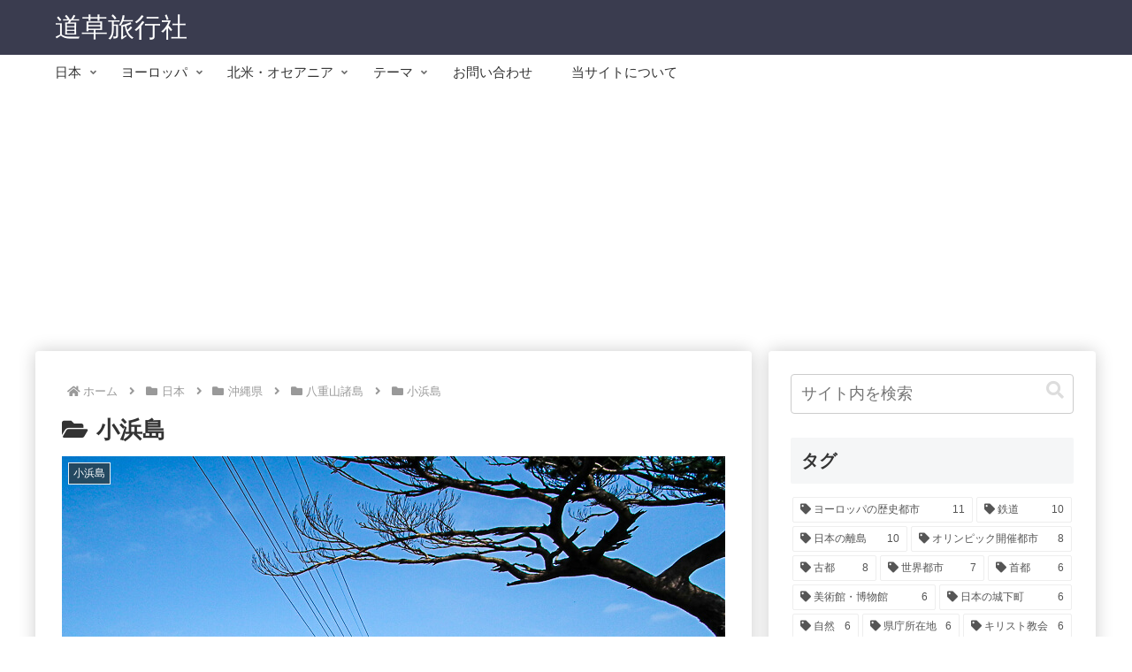

--- FILE ---
content_type: text/html; charset=utf-8
request_url: https://www.google.com/recaptcha/api2/aframe
body_size: 267
content:
<!DOCTYPE HTML><html><head><meta http-equiv="content-type" content="text/html; charset=UTF-8"></head><body><script nonce="zaPh7ccMopTzTPILbUBX4g">/** Anti-fraud and anti-abuse applications only. See google.com/recaptcha */ try{var clients={'sodar':'https://pagead2.googlesyndication.com/pagead/sodar?'};window.addEventListener("message",function(a){try{if(a.source===window.parent){var b=JSON.parse(a.data);var c=clients[b['id']];if(c){var d=document.createElement('img');d.src=c+b['params']+'&rc='+(localStorage.getItem("rc::a")?sessionStorage.getItem("rc::b"):"");window.document.body.appendChild(d);sessionStorage.setItem("rc::e",parseInt(sessionStorage.getItem("rc::e")||0)+1);localStorage.setItem("rc::h",'1769012350423');}}}catch(b){}});window.parent.postMessage("_grecaptcha_ready", "*");}catch(b){}</script></body></html>

--- FILE ---
content_type: text/css
request_url: https://michikusatravel.com/wp-content/themes/cocoon-child-master/style.css?ver=6.3.7&fver=20240324100442
body_size: 2664
content:
@charset "UTF-8";

/*!
Theme Name: Cocoon Child
Description: Cocoon専用の子テーマ
Theme URI: https://wp-cocoon.com/
Author: わいひら
Author URI: https://nelog.jp/
Template:   cocoon-master
Version:    1.1.3
*/

/************************************
** 子テーマ用のスタイルを書く
************************************/
/*必要ならばここにコードを書く*/


/************************************
** レスポンシブデザイン用のメディアクエリ
************************************/
/*1023px以下*/
@media screen and (max-width: 1023px){
  /*必要ならばここにコードを書く*/
}

/*834px以下*/
@media screen and (max-width: 834px){
  /*必要ならばここにコードを書く*/
}

/*480px以下*/
@media screen and (max-width: 480px){
  /*必要ならばここにコードを書く*/
}

/************************************
** 以下、道草旅行社独自のカスタマイズ
************************************/


/* ヘッダー */

.logo-text {
	padding: 4px;
	text-align: left;
}

.header {
	background-color: #3A3C4F;
}

.site-name-text {
	color: white;
	font-size: 30px;
}

/* フッター */

.footer {
	background-color: #3A3C4F;
	margin-top: 20px;
	padding: 0;
}

.copyright {
	color: white;
	margin-top: 4px;
}

/* グローバルナビメニュー */

.navi-in > ul {
    justify-content: left;
	margin-bottom: -24px;
	margin-left: -1px;
}

.navi .item-label, .navi .item-description {
	font-size: 0.95em;
/*	font-weight: bold;*/
}

#navi .navi-in a:hover{
	color: white; /* ホバー時の文字色 */
	background-color: grey; /* ホバー時の背景色 */
}

/* サイドバー */

#sidebar.sidebar.nwa.cf {
	box-shadow: 0 0px 20px rgba(0,0,0,0.2);
	padding-top: 8px;
/*	padding-left: 20px; /*Cocoon設定のカラムにて設定*/
	margin-top: 5px;
}

.search-edit {
	margin-bottom: -10px; /*検索ボックス下部の余白をなくす*/
}

.sidebar h3 {
	margin-top: 20px;
	margin-bottom: 13px;
	line-height: 28px;
}

/* メインカラム */

#main {
	box-shadow: 0 0px 20px rgba(0,0,0,0.2);
	padding-top: 20px;
	padding-bottom: 20px;
	margin-top: 5px;
	margin-left: -1px;
}

.a-wrap {
	padding: 0;	
}

.entry-content {
	margin-bottom: 0.8em; /*本文の文末とタグとの隙間*/
}

/* 記事：アイキャッチ画像を作成日の下に移動する */

.article-header { /*記事ヘッダーの枠組み*/
	display: flex; /*フレックスボックスレイアウト*/
	flex-direction: column; /*ブロック要素を縦に並べる*/
}

.eye-catch-wrap { /*アイキャッチの枠組み*/
	order: 1; /*順番*/
	overflow: hidden; /*はみ出した部分を非表示 ※IE対策*/
}

.eye-catch { /*アイキャッチ*/
	margin-bottom: 0; /*下の余白*/
}

/* 2ページ目、3ページ目のアイキャッチ画像を表示させない
.single-paged-2 .eye-catch-wrap,
.single-paged-3 .eye-catch-wrap {
	display:none;
}*/

/* 記事：日付 */

.date-tags {
	margin-top: 0px;	
	margin-bottom: 15px;
	background-color: var(--cocoon-xx-thin-color);
	padding: 10px;
}

.entry-category, .post-date, .post-update, .post-author, .amp-back {
	font-size: 1em;
}

/* SNSシェアボタン */

.sns-share-buttons {
	margin-top: 5px;
}

/* 記事：目次（Cocoon標準※ページ送り非対応） */

.entry-content> .toc {
	width: 100%;
	border: 1px solid #b6a380;
	font-size: 0.9em;
    padding-left: 40px;
	margin-top: 20px;
	margin-bottom: 15px;
}

.toc-title::before {
	font-family: FontAwesome;
	content: "\f072"; /* 飛行機アイコン */
	padding-right: 10px;
	font-weight: normal;
	color: #b6a380;
}

.toc-title {
	color: #3A3A3A;
	text-align: left;
	font-size: 1.4em;
	margin-bottom: 0;
	padding-left: 0;
}

.toc-list {
	font-size: 1.05em;
}

/* 記事：目次（functions.phpに追記した内容と対応） */

.article ul{
	list-style: disc; /* 黒丸をつける */
	padding-left:15px;
}

.article ul li, .article ol li {
	font-size: 1.05em;
    margin: 0;
	line-height: 2;
}

/* 記事：本文 */

.article h1 {
	font-size: 1.3em;
	margin-top: 0;
	margin-bottom: 18px;
}

.article h2 {
	font-size: 1.5em;
    background-color: #B6A380;
    border-left: 0 none;
    color: #fff;
	padding: 17px 50px;
	margin: 25px -30px;
	border-radius: 0;
}


.article h3 {
	font-size: 1.3em;
	margin-top: 25px;
	margin-bottom: 20px;
	position: relative;
	padding: 0 1.5em 0; /*アイコン分のスペース 上 左右 下*/
	line-height: 1.4;
	border-left: none;
	border-right: none;
	border-top: none;
	border-bottom: none;
}
.article h3:before{ font-family: FontAwesome;/*忘れずに*/
	content: "\f00c";/*アイコンのユニコード*/
	position: absolute;/*絶対位置*/
	font-size: 1em;/*サイズ*/
	left: 0;/*アイコンの位置*/
	top: 0;/*アイコンの位置*/
	color: #b6a380; /*アイコン色*/
}

.article h4 {
	font-size: 1.2em;
	padding: .25em 0 .25em .75em;
	border-left: 6px solid #696969;
	border-bottom: none;
	border-top: none;
	margin-top: 20px;
	margin-bottom: 20px;
}


.ranking {
	font-size: 1.3em;
	font-weight: bold;
	margin-top: 20px;
	margin-bottom: 5px;
}
img.alignleft.size-full:where(.wp-image-765,.wp-image-767,.wp-image-769,.wp-image-770,.wp-image-771,.wp-image-772,.wp-image-773,.wp-image-774,.wp-image-775,.wp-image-776) {
	margin-right: 15px;
	margin-top: 7px;
	margin-bottom: 0;
}

/* 写真の上下にスペースを作る */

img {
	margin-top: 5px;
	margin-bottom: -5px;
}

/* タグ */

.entry-categories-tags {
	display: flex;
	justify-content: right;
}

/* ブログカード */

.blogcard-wrap {
	width: auto;
}

.blogcard {
	margin-bottom: 10px;
}

.blogcard-title {
	font-size: 1.1em;
}

.blogcard-snippet {
	font-size: 0.9em;
}
	
/* 新着記事一覧 */

.cat-label { /* サムネイルに重なるラベルの位置 */
	font-size: 0.7em;	
	margin-top: 0px;
	margin-left: 3px;
}

.entry-categories-tags {
	margin-bottom: 0.8em;
}

img.entry-card-thumb-image {
	margin-left: 0;
	margin-top: -3px;
	margin-bottom: -10px; /* 投稿日時の高さを調整（サムネイル表示時） */
	padding-right: 0px;
}

.entry-card-content.card-content.e-card-content {
	padding-bottom: 27px; /* 投稿日時の高さを調整 */
}

.entry-card-title, .related-entry-card-title {
	font-size: 1.3em;
	margin-top: 0.6em;
	margin-left: 0.4em;
}

.entry-card-snippet, .related-entry-card-snippet {
	font-size: 1.05em;
	line-height: 1.5; /* 本文の行高さ */
	margin-left: 0.4em;
}

.entry-card-snippet.card-snippet.e-card-snippet {
}

.entry-card-info.e-card-info {
	font-size: 0.95em;
	position: relative;
	padding-top: 20px;
}



/* 「以下、順不同です。」で使用するクラス */

.entry-content> .danger-box {
	margin-top: 20px;
	margin-bottom: 20px;
}